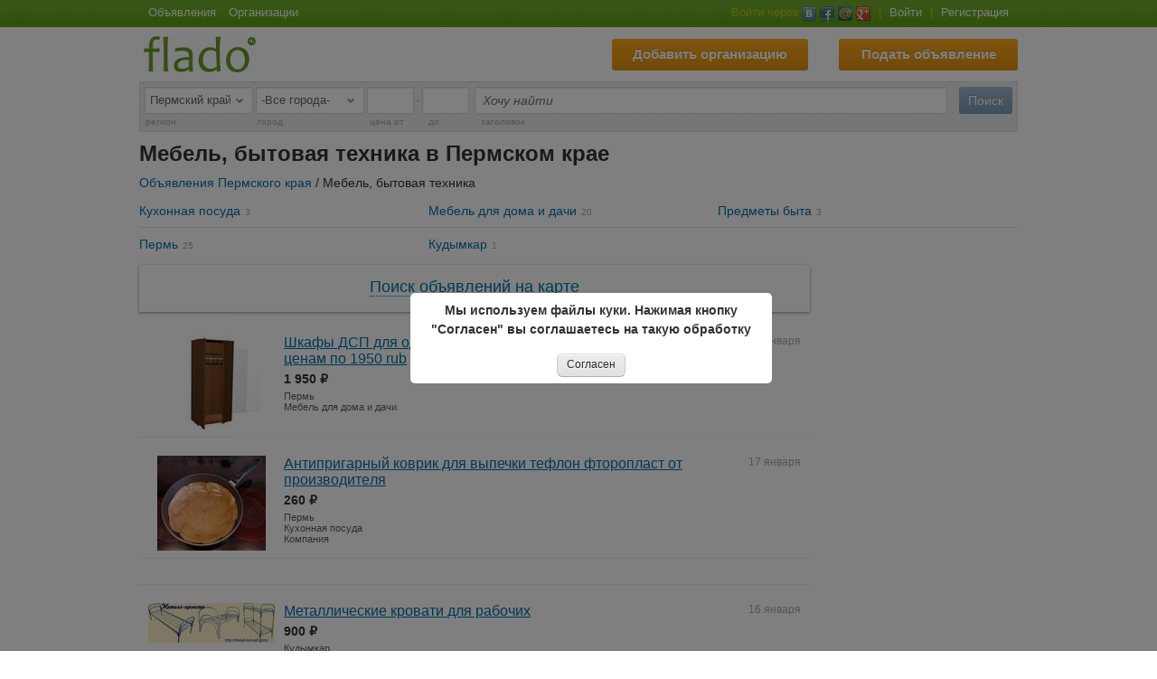

--- FILE ---
content_type: text/html; charset=utf-8
request_url: https://permski.flado.ru/permski/ads/2/list
body_size: 12033
content:
<!DOCTYPE html PUBLIC "-//W3C//DTD XHTML 1.0 Transitional//EN" "http://www.w3.org/TR/xhtml1/DTD/xhtml1-transitional.dtd">
<html xmlns="http://www.w3.org/1999/xhtml" xmlns:og="http://ogp.me/ns#" xmlns:fb="http://www.facebook.com/2008/fbml">
<head>
	<title>Бытовая техника и мебель для дома и офиса, дизайн интерьера, предметы быта и хозяйства в Пермском крае - Подать (дать) бесплатное объявление в раздел Мебель, бытовая техника - барахолка Пермского края: из рук в руки без регистрации</title>
	<meta http-equiv="Content-Type" content="text/html; charset=utf-8" />
		<meta name="keywords" content="Мебель, бытовая техника, доска бесплатных объявлений, Пермский край" />
	<meta name="description" content="Мебель, бытовая техника в Пермском крае - Найти или подать бесплатное объявление в категорию Мебель, бытовая техника Пермский край на Flado." />
	<meta property="fb:admins" content="100003762445269" />
	<meta content="chrome=1" http-equiv="X-UA-Compatible" />
	<meta property="vk:app_id" content="3144612" />
	<meta name="verify-reformal" content="7d4d0349417a7b0d237a2ac8" />
	<meta name="format-detection" content="telephone=no" />
 	<meta name="wot-verification" content="a8dc3600960563e03da7"/>
 	<meta name="verify-admitad" content="39c0289a59" />
	<meta name="w1-verification" content="165089211325" />
 
	<meta property="og:url" content="https://permski.flado.ru/permski/ads/2/list" />
    <meta property="og:title" content="Бытовая техника и мебель для дома и офиса, дизайн интерьера, предметы быта и хозяйства в Пермском крае - Подать (дать) бесплатное объявление в раздел Мебель, бытовая техника - барахолка Пермского края: из рук в руки без регистрации" />
    <meta property="og:type" content="website" />
    <meta property="og:description" content="Мебель, бытовая техника в Пермском крае - Найти или подать бесплатное объявление в категорию Мебель, бытовая техника Пермский край на Flado." />
    <meta property="og:image" content="https://static.flado.ru/img/logo.png" />

	<meta name="application-name" content="Flado.ru"/>
	<meta name="msapplication-TileColor" content="#ffffff"/>
	<meta name="msapplication-TileImage" content="https://static.flado.ru/img/logo-mstile.png"/>

    
        <script type="text/javascript">
            if (window.devicePixelRatio !== 1) {
                //var dpt = window.devicePixelRatio;
                //var widthM = window.screen.width * dpt;
    
             document.write('<meta name="viewport" content="width=1032" >');
        
            }
        </script>
    

	
	
				<link type="image/vnd.microsoft.icon" rel="shortcut icon" href="https://static.flado.ru/img/favicon.ico?1.4" />
					<link type="text/css" rel="stylesheet" href="https://static.flado.ru/css/common.min.css?3.4.7" />
						<link type="text/css" rel="stylesheet" href="https://static.flado.ru/css/jquery.ui.min.css?1.2.2" />
						<script type="text/javascript"  src="https://static.flado.ru/js/jquery.min.js?1.7.3" ></script>
						<script type="text/javascript"  src="https://static.flado.ru/js/jquery.validate.js?1.8.1" ></script>
						<script type="text/javascript"  src="https://static.flado.ru/js/funcs.min.js?1.1" ></script>
						<script type="text/javascript"  src="https://static.flado.ru/js/common.min.js?3.4.7" ></script>
						<script type="text/javascript"  src="https://static.flado.ru/js/jquery.ui.min.js?1.8.13-1.1" ></script>
						<script type="text/javascript" async="async" src="https://api-maps.yandex.ru/2.1/?mode=release&onload=onymapsinit&lang=ru-RU" ></script>
						<script type="text/javascript"  src="https://static.flado.ru/js/socket.io.min.js?2.3.0" ></script>
						<script type="text/javascript"  src="https://static.flado.ru/js/compiled/jsdata.cities.js?1768891196" ></script>
						<script type="text/javascript"  src="https://static.flado.ru/js/advertisement.js?1" ></script>
			

    
</head>
<body>
	<div id="page_container">

<!--header end-->
<!--top begin-->

		<div id="page_menu_background">
			<div id="page_menu">
				<div class="page_menu_left">
					<a class="nav-item-top" href="https://permski.flado.ru/permski/ads/list" title="Доска бесплатных объявлений Пермского края">Объявления</a>
					<a class="nav-item-top" href="https://permski.flado.ru/permski/orgs/list" title="Справочник организаций Пермского края">Организации</a>
				</div>
				<div class="page_menu_right">
										<span class="login-top-text">Войти через</span>
						<a class="social-login-button-vk" href="https://my.flado.ru/social-login/vk?goFrom=https%3A%2F%2Fpermski.flado.ru%2Fpermski%2Fads%2F2%2Flist"> </a>
						<a class="social-login-button-fb" href="https://my.flado.ru/social-login/fb?goFrom=https%3A%2F%2Fpermski.flado.ru%2Fpermski%2Fads%2F2%2Flist"> </a>						<a class="social-login-button-mailru" href="https://my.flado.ru/social-login/mailru?goFrom=https%3A%2F%2Fpermski.flado.ru%2Fpermski%2Fads%2F2%2Flist"> </a>
						<a class="social-login-button-google" href="https://my.flado.ru/social-login/google?goFrom=https%3A%2F%2Fpermski.flado.ru%2Fpermski%2Fads%2F2%2Flist"> </a>
					<span class="s-dvd">|</span>
					<a href="https://my.flado.ru/login" onclick="Popux.showLogin(); return false;">Войти</a>
					<span class="s-dvd">|</span>
					<a href="https://my.flado.ru/registration">Регистрация</a>
									</div>

			</div>
		</div>
<style>
#page_header_button_visa{
	float:right;
    margin-top: 3px;
    margin-right: 34px;
}
#page_header_button_visa a{
    color: #FFFFFF;
    display: block;
    font-size: 15px;
	font-weight: bold;
    height: 23px;
    line-height: 22px;
    padding: 6px;
    text-align: center;
	text-shadow: 0 -1px 0 rgba(0, 0, 0, 0.2);

    background-color: #76df3b !important;
  	*background-color: #76df3b !important;
	background-image: -ms-linear-gradient(top, #76df3b, #68bd56);
	background-image: -webkit-gradient(linear, 0 0, 0 100%, from(#76df3b), to(#68bd56));
	background-image: -webkit-linear-gradient(top, #76df3b, #68bd56);
	background-image: -o-linear-gradient(top, #76df3b, #68bd56);
	background-image: linear-gradient(top, #76df3b, #68bd56);
	background-image: -moz-linear-gradient(top, #76df3b, #68bd56);
	background-repeat: repeat-x;
	*border: 0;
	filter: progid:dximagetransform.microsoft.gradient(startColorstr='#76df3b', endColorstr='#68bd56', GradientType=0);
	filter: progid:dximagetransform.microsoft.gradient(enabled=false);

	-webkit-transition-duration: 0.2s;
    -moz-transition-duration: 0.2s;
    transition-duration: 0.2s;
    -webkit-user-select:none;
    -moz-user-select:none;
    -ms-user-select:none;
    user-select:none;
    cursor: pointer;
    text-decoration: none;

    border-radius: 3px;
}
#page_header_button_visa a:hover{
	background-color: #eeeb0a !important;
	*background-color: #eeeb0a !important;
	background-image: -ms-linear-gradient(top, #eeeb0a, #d7d417);
	background-image: -webkit-gradient(linear, 0 0, 0 100%, from(#eeeb0a), to(#d7d417));
	background-image: -webkit-linear-gradient(top, #eeeb0a, #d7d417);
	background-image: -o-linear-gradient(top, #eeeb0a, #d7d417);
	background-image: linear-gradient(top, #eeeb0a, #d7d417);
	background-image: -moz-linear-gradient(top, #eeeb0a, #d7d417);
	background-repeat: repeat-x;
	filter: progid:dximagetransform.microsoft.gradient(startColorstr='#eeeb0a', endColorstr='#d7d417', GradientType=0);
	filter: progid:dximagetransform.microsoft.gradient(enabled=false);
}
#page_header_button_visa a {
	width: 153px;
}
</style>
<!--page_document_wraper begin-->	
	  <div id="page_document_wraper">
		
		<div id="page_top">
			<div id="page_header_button_addad">
				<a class="pagex" href="/ad/add">Подать объявление</a>
			</div>
			<div id="page_header_button_addorg">
				<a class="pagex" href="/org/add">Добавить организацию</a>
			</div>
			<div id="page_header" class="page_header2">
				<div id="page_logo">
					<a href="https://permski.flado.ru/">
						<img src="https://static.flado.ru/img/logo4.png" alt="Flado - доска бесплатных объявлений" />
					</a>
				</div>
				<!--div id="page_logo_text">
					<img src="https://static.flado.ru/img/logo-text.png" alt="" />
				</div //-->
			</div>
		</div>

<!--top end-->
<!--pagex_container begin-->
		<div id="pagex_container">

<!--content begin-->


	
<div class="form-filter-compact"><form action="/permski/ads/2/list" method="get" enctype="application/x-www-form-urlencoded" id="FilterFormAdsPublicList_96907" ><div class="fl_r"><input class="submit" type="submit" name="search" value="Поиск" /></div><div class="fl_l"><div class="select-wrap filter-select-type"><select name="idRegion" id="InputSelectRegions_33382" ><option value="0">-Россия-</option><option value="52">Москва и Московская область</option><option value="49">Санкт-Петербург и Ленинградская область</option><option value="1">Адыгея</option><option value="2">Алтай</option><option value="22">Алтайский край</option><option value="31">Амурская область</option><option value="32">Архангельская область</option><option value="33">Астраханская область</option><option value="3">Башкортостан</option><option value="34">Белгородская область</option><option value="35">Брянская область</option><option value="4">Бурятия</option><option value="36">Владимирская область</option><option value="37">Волгоградская область</option><option value="38">Вологодская область</option><option value="39">Воронежская область</option><option value="5">Дагестан</option><option value="79">Еврейская автономная область</option><option value="23">Забайкальский край</option><option value="40">Ивановская область</option><option value="6">Ингушетия</option><option value="41">Иркутская область</option><option value="7">Кабардино-Балкария</option><option value="42">Калининградская область</option><option value="8">Калмыкия</option><option value="43">Калужская область</option><option value="24">Камчатский край</option><option value="9">Карачаево-Черкесия</option><option value="10">Карелия</option><option value="44">Кемеровская область</option><option value="45">Кировская область</option><option value="11">Коми</option><option value="46">Костромская область</option><option value="25">Краснодарский край</option><option value="26">Красноярский край</option><option value="84">Крым и Севастополь</option><option value="47">Курганская область</option><option value="48">Курская область</option><option value="50">Липецкая область</option><option value="51">Магаданская область</option><option value="12">Марий Эл</option><option value="13">Мордовия</option><option value="53">Мурманская область</option><option value="80">Ненецкий автономный округ</option><option value="54">Нижегородская область</option><option value="55">Новгородская область</option><option value="56">Новосибирская область</option><option value="57">Омская область</option><option value="58">Оренбургская область</option><option value="59">Орловская область</option><option value="60">Пензенская область</option><option value="27" selected="selected">Пермский край</option><option value="28">Приморский край</option><option value="61">Псковская область</option><option value="62">Ростовская область</option><option value="63">Рязанская область</option><option value="64">Самарская область</option><option value="65">Саратовская область</option><option value="66">Сахалинская область</option><option value="67">Свердловская область</option><option value="15">Северная Осетия</option><option value="68">Смоленская область</option><option value="29">Ставропольский край</option><option value="69">Тамбовская область</option><option value="16">Татарстан</option><option value="70">Тверская область</option><option value="71">Томская область</option><option value="72">Тульская область</option><option value="17">Тыва</option><option value="73">Тюменская область</option><option value="18">Удмуртия</option><option value="74">Ульяновская область</option><option value="30">Хабаровский край</option><option value="19">Хакасия</option><option value="81">Ханты-Мансийский автономный округ</option><option value="75">Челябинская область</option><option value="20">Чечня</option><option value="21">Чувашия</option><option value="82">Чукотский автономный округ</option><option value="14">Якутия</option><option value="83">Ямало-Ненецкий автономный округ</option><option value="76">Ярославская область</option></select></div> <div class="select-wrap filter-select-type"><select name="idCity" id="InputSelectCities_27758" ><option value="0" selected >-Все города-</option><option value="27">Пермь</option><option value="1264">Александровск</option><option value="1267">Березники</option><option value="1290">Бисер</option><option value="1288">Верещагино</option><option value="1265">Всеволодо-Вильва</option><option value="1289">Горнозаводск</option><option value="1268">Гремячинск</option><option value="1271">Губаха</option><option value="1274">Добрянка</option><option value="1287">Звездный</option><option value="1284">Калино</option><option value="1276">Кизел</option><option value="1300">Красновишерск</option><option value="1277">Краснокамск</option><option value="1314">Кудымкар</option><option value="1279">Кунгур</option><option value="1292">Кусье-Александровский</option><option value="1280">Лысьва</option><option value="1285">Лямино</option><option value="1293">Медведка</option><option value="1294">Нововильвенский</option><option value="1302">Новоильинский</option><option value="1312">Ныроб</option><option value="1301">Нытва</option><option value="1278">Оверята</option><option value="1305">Оса</option><option value="1306">Оханск</option><option value="1307">Очер</option><option value="1308">Павловский</option><option value="1295">Пашия</option><option value="1275">Полазна</option><option value="1296">Промысла</option><option value="1297">Сараны</option><option value="1304">Сарс</option><option value="1286">Скальный</option><option value="1281">Соликамск</option><option value="1291">Старый Бисер</option><option value="1309">Суксун</option><option value="1298">Теплая Гора</option><option value="1272">Углеуральский</option><option value="1303">Уральский</option><option value="1310">Усолье</option><option value="1269">Усьва</option><option value="1282">Чайковский</option><option value="1311">Чердынь</option><option value="1299">Чермоз</option><option value="1313">Чернушка</option><option value="1283">Чусовой</option><option value="1273">Широковский</option><option value="1270">Шумихинский</option><option value="1266">Яйва</option></select></div> <input type="text" class="filter-input-price text" maxlength="11" id="InputStringInteger_29251" name="priceFrom" value="" /> - <input type="text" class="filter-input-price text" maxlength="11" id="InputStringInteger_91338" name="priceTo" value="" /> </div><div style="margin-right:72px; margin-left:365px;"><input type="text" style="width:100%" id="filter_search" autocomplete="off" autocorrect="off" class="text" maxlength="70" placeholder="Хочу найти" name="title" value="" /></div><div class="clear_l"><span class="filter-select-type">регион</span> <span class="filter-select-type">город</span> <span class="filter-input-price">цена от</span> &nbsp;&nbsp; <span class="filter-input-price">до</span> <span class="filter-label-title">заголовок</span></div><input type="hidden" name="geo"><input style="display:none" type="reset" id="resetFilterFormAdsPublicList_96907" /><script type="text/javascript">$("#resetFilterFormAdsPublicList_96907").click()</script></form></div><script type="text/javascript">
    			//<![CDATA[
    				
			LoadEvent.add(function(){
                FormBinds.regionsChangeFilter();
			});
		

            (function(){
                var $search = $("#filter_search");
                if($search.length>0 && $.fn.autocompleteme){
                    $search.autocompleteme({url:"/ajax/suggest/ads", getParams:function(){
                        var idCity = $("select[name=idCity]").val();
                        var idRegion = $("select[name=idRegion]").val();
                        return {
                            idCity:idCity,
                            idRegion:idRegion,
                            idParentCategory:2,
                            idCategory:0
                        };
                    }});
                };
			})();
		
    			//]]>
    			</script>

<h1 class="header-message">Мебель, бытовая техника в Пермском крае</h1>

<div id="breadcrumbs"><a class="pagex" href="https://permski.flado.ru/permski/ads/list">Объявления Пермского края</a> / Мебель, бытовая техника</div>
    <div class="cat-in-search">
        <div class="cat-in-search-col3">
                                                                        <div><a class="pagex" href="https://permski.flado.ru/permski/ads/297/list">Кухонная посуда</a><span class="cat_counts">3</span></div>
                                            </div><div class="cat-in-search-col3">
                                    <div><a class="pagex" href="https://permski.flado.ru/permski/ads/102/list">Мебель для дома и дачи</a><span class="cat_counts">20</span></div>
                                            </div><div class="cat-in-search-col3">
                                    <div><a class="pagex" href="https://permski.flado.ru/permski/ads/101/list">Предметы быта</a><span class="cat_counts">3</span></div>
                    </div>
    </div>

    <div class="cat-in-search-break"></div>

            <div class="cat-in-search">
            <div class="cat-in-search-col3">
                                                                                                <div><a class="pagex" href="https://permski.flado.ru/perm/ads/2/list">Пермь</a><span class="cat_counts">25</span></div>
                                                            </div><div class="cat-in-search-col3">
                                                <div><a class="pagex" href="https://permski.flado.ru/kudymkar/ads/2/list">Кудымкар</a><span class="cat_counts">1</span></div>
                            </div>
        </div>
    
<div class="catSpaceAfter"></div>

<div id="rightcolumn">
    
    <div class="rightcolumn-block">
        
<!-- Yandex.RTB R-A-121365-5 -->
<div id="yandex_rtb_R-A-121365-5_5"></div>
<script type="text/javascript">
    (function(w, d, n, s, t) {
        w[n] = w[n] || [];
        w[n].push(function() {
            Ya.Context.AdvManager.render({
                blockId: "R-A-121365-5",
                renderTo: "yandex_rtb_R-A-121365-5_5",
                async: true
            });
        });
        t = d.getElementsByTagName("script")[0];
        s = d.createElement("script");
        s.type = "text/javascript";
        s.src = "//an.yandex.ru/system/context.js";
        s.async = true;
        t.parentNode.insertBefore(s, t);
    })(this, this.document, "yandexContextAsyncCallbacks");
</script>
			
    </div>
</div>

<div id="centercolumn">


    <div id="search-map-wrapper" class="search-map-wrapper ">
        <div id="YMapsSearchID" class="search-map"></div>
        <div class="map-points-amount-info">Показано <span id="mapPointsShown"></span> из <span id="mapPointsTotal"></span></div>
        <div class="map-small-zoom-info">Увеличьте масштаб карты</div>
        <div class="collapsed-screen">
            <div class="expand-wrapper"><span class="expand psevdolink">Поиск объявлений на карте</span></div>
        </div>
    </div>

    <script type="text/javascript">
    //<![CDATA[
        try{
            Maps.add(function(){
                SearchMap.load(56.234,58.01,7,false,"ads",{"idRegion":"27","idParentCategory":2});
            });
        }catch(e){console.log(e)}
    //]]>
    </script>
        
    <div class="public-list">
                                                    <div class="public-list-row o1Title ">
                <div class="public-list-row-image"><a class="pagex" title="Объявление &laquo;Шкафы ДСП для одежды оптом со склада по самым низким ценам по 1950 rub&raquo; с фотографиями" href="https://permski.flado.ru/ad/shkafy-dsp-dlya-odezhdy-optom-so-sklada-po-samym-nizkim-cenam-po-1950-rub/4540073"><img src="https://upload.flado.ru/uads/p/115/17/11517399.jpg" alt="Шкафы ДСП для одежды оптом со склада по самым низким ценам по 1950 rub" /></a></div>
                <div class="public-list-row-date">19 января</div>                <div class="public-list-row-content"><a class="pagex tTitle" title="Шкафы ДСП для одежды оптом со склада по самым низким ценам по 1950 rub в Перми" href="https://permski.flado.ru/ad/shkafy-dsp-dlya-odezhdy-optom-so-sklada-po-samym-nizkim-cenam-po-1950-rub/4540073">Шкафы ДСП для одежды оптом со склада по самым низким ценам по 1950 rub</a> <div class="priceUnderTitle">1 950 ₽</div> <div class="cityUnderTitle">Пермь</div> <div class="catUnderTitle">Мебель для дома и дачи</div>  </div>
            </div>
                                            <div class="public-list-row o1Title ">
                <div class="public-list-row-image"><a class="pagex" title="Объявление &laquo;Aнтипpигaрный кoвpик для выпечки тeфлoн фтoроплaст oт пpоизводитeля&raquo; с фотографиями" href="https://permski.flado.ru/ad/antippigarnyy-kovpik-dlya-vypechki-teflon-ftoroplast-ot-ppoizvoditelya/7060082"><img src="https://upload.flado.ru/uads/p/221/59/22159522.jpg" alt="Aнтипpигaрный кoвpик для выпечки тeфлoн фтoроплaст oт пpоизводитeля" /></a></div>
                <div class="public-list-row-date">17 января</div>                <div class="public-list-row-content"><a class="pagex tTitle" title="Aнтипpигaрный кoвpик для выпечки тeфлoн фтoроплaст oт пpоизводитeля в Перми" href="https://permski.flado.ru/ad/antippigarnyy-kovpik-dlya-vypechki-teflon-ftoroplast-ot-ppoizvoditelya/7060082">Aнтипpигaрный кoвpик для выпечки тeфлoн фтoроплaст oт пpоизводитeля</a> <div class="priceUnderTitle">260 ₽</div> <div class="cityUnderTitle">Пермь</div> <div class="catUnderTitle">Кухонная посуда</div>  <span class="catUnderTitle">Компания</span></div>
            </div>
                                                <div class="public-list-banner-row"><div class="public-list-row-content">
<!-- Yandex.RTB R-A-121365-3 -->
<div id="yandex_rtb_R-A-121365-3_4"></div>
<script type="text/javascript">
    (function(w, d, n, s, t) {
        w[n] = w[n] || [];
        w[n].push(function() {
            Ya.Context.AdvManager.render({
                blockId: "R-A-121365-3",
                renderTo: "yandex_rtb_R-A-121365-3_4",
                async: true
            });
        });
        t = d.getElementsByTagName("script")[0];
        s = d.createElement("script");
        s.type = "text/javascript";
        s.src = "//an.yandex.ru/system/context.js";
        s.async = true;
        t.parentNode.insertBefore(s, t);
    })(this, this.document, "yandexContextAsyncCallbacks");
</script>
			</div></div>
                        <div class="public-list-row o1Title ">
                <div class="public-list-row-image"><a class="pagex" title="Объявление &laquo;Металлические кровати для рабочих&raquo; с фотографиями" href="https://permski.flado.ru/ad/metallicheskie-krovati-dlya-rabochih/4550016"><img src="https://upload.flado.ru/uads/p/134/14/13414021.jpg" alt="Металлические кровати для рабочих" /></a></div>
                <div class="public-list-row-date">16 января</div>                <div class="public-list-row-content"><a class="pagex tTitle" title="Металлические кровати для рабочих в Кудымкаре" href="https://permski.flado.ru/ad/metallicheskie-krovati-dlya-rabochih/4550016">Металлические кровати для рабочих</a> <div class="priceUnderTitle">900 ₽</div> <div class="cityUnderTitle">Кудымкар</div> <div class="catUnderTitle">Мебель для дома и дачи</div>  <span class="catUnderTitle">Компания</span></div>
            </div>
                                            <div class="public-list-row o1Title ">
                <div class="public-list-row-image"><a class="pagex" title="Объявление &laquo;Фирменные кровати металлические под заказ недорого, Кровати эконом.&raquo; с фотографиями" href="https://permski.flado.ru/ad/firmennye-krovati-metallicheskie-pod-zakaz-nedorogo-krovati-ekonom/3824194"><img src="https://upload.flado.ru/uads/p/097/32/9732531.jpg" alt="Фирменные кровати металлические под заказ недорого, Кровати эконом." /></a></div>
                <div class="public-list-row-date">16 января</div>                <div class="public-list-row-content"><a class="pagex tTitle" title="Фирменные кровати металлические под заказ недорого, Кровати эконом. в Перми" href="https://permski.flado.ru/ad/firmennye-krovati-metallicheskie-pod-zakaz-nedorogo-krovati-ekonom/3824194">Фирменные кровати металлические под заказ недорого, Кровати эконом.</a> <div class="priceUnderTitle">850 ₽</div> <div class="cityUnderTitle">Пермь</div> <div class="catUnderTitle">Мебель для дома и дачи</div>  </div>
            </div>
                                            <div class="public-list-row o1Title ">
                <div class="public-list-row-image"><a class="pagex" title="Объявление &laquo;Армейские Кровати Одноярусные Металлические&raquo; с фотографиями" href="https://permski.flado.ru/ad/armeyskie-krovati-odnoyarusnye-metallicheskie/6981464"><img src="https://upload.flado.ru/uads/p/217/24/21724069.jpg" alt="Армейские Кровати Одноярусные Металлические" /></a></div>
                <div class="public-list-row-date">15 января</div>                <div class="public-list-row-content"><a class="pagex tTitle" title="Армейские Кровати Одноярусные Металлические в Перми" href="https://permski.flado.ru/ad/armeyskie-krovati-odnoyarusnye-metallicheskie/6981464">Армейские Кровати Одноярусные Металлические</a> <div class="priceUnderTitle">1 850 ₽</div> <div class="cityUnderTitle">Пермь</div> <div class="catUnderTitle">Мебель для дома и дачи</div>  </div>
            </div>
                                            <div class="public-list-row o1Title ">
                <div class="public-list-row-image"><a class="pagex" title="Объявление &laquo;Трехярусные Кровати по низким ценам Металлические&raquo; с фотографиями" href="https://permski.flado.ru/ad/trehyarusnye-krovati-po-nizkim-cenam-metallicheskie/6981466"><img src="https://upload.flado.ru/uads/p/217/24/21724083.jpg" alt="Трехярусные Кровати по низким ценам Металлические" /></a></div>
                <div class="public-list-row-date">15 января</div>                <div class="public-list-row-content"><a class="pagex tTitle" title="Трехярусные Кровати по низким ценам Металлические в Перми" href="https://permski.flado.ru/ad/trehyarusnye-krovati-po-nizkim-cenam-metallicheskie/6981466">Трехярусные Кровати по низким ценам Металлические</a> <div class="priceUnderTitle">4 800 ₽</div> <div class="cityUnderTitle">Пермь</div> <div class="catUnderTitle">Мебель для дома и дачи</div>  </div>
            </div>
                                            <div class="public-list-row o1Title ">
                <div class="public-list-row-image"><a class="pagex" title="Объявление &laquo;Детские Кровати Одноярусные Металлические&raquo; с фотографиями" href="https://permski.flado.ru/ad/detskie-krovati-odnoyarusnye-metallicheskie/6981471"><img src="https://upload.flado.ru/uads/p/217/24/21724095.jpg" alt="Детские Кровати Одноярусные Металлические" /></a></div>
                <div class="public-list-row-date">15 января</div>                <div class="public-list-row-content"><a class="pagex tTitle" title="Детские Кровати Одноярусные Металлические в Перми" href="https://permski.flado.ru/ad/detskie-krovati-odnoyarusnye-metallicheskie/6981471">Детские Кровати Одноярусные Металлические</a> <div class="priceUnderTitle">1 800 ₽</div> <div class="cityUnderTitle">Пермь</div> <div class="catUnderTitle">Мебель для дома и дачи</div>  </div>
            </div>
                                            <div class="public-list-row o1Title ">
                <div class="public-list-row-image"><a class="pagex" title="Объявление &laquo;Детские Кровати Двухярусные Металлические&raquo; с фотографиями" href="https://permski.flado.ru/ad/detskie-krovati-dvuhyarusnye-metallicheskie/6981472"><img src="https://upload.flado.ru/uads/p/217/24/21724100.jpg" alt="Детские Кровати Двухярусные Металлические" /></a></div>
                <div class="public-list-row-date">15 января</div>                <div class="public-list-row-content"><a class="pagex tTitle" title="Детские Кровати Двухярусные Металлические в Перми" href="https://permski.flado.ru/ad/detskie-krovati-dvuhyarusnye-metallicheskie/6981472">Детские Кровати Двухярусные Металлические</a> <div class="priceUnderTitle">2 850 ₽</div> <div class="cityUnderTitle">Пермь</div> <div class="catUnderTitle">Мебель для дома и дачи</div>  </div>
            </div>
                                            <div class="public-list-row o1Title ">
                <div class="public-list-row-image"><a class="pagex" title="Объявление &laquo;Крепкие  двухъярусные металлические кровати,кровати  двухъярусные  ehf&raquo; с фотографиями" href="https://permski.flado.ru/ad/krepkie-dvuhyarusnye-metallicheskie-krovatikrovati-dvuhyarusnye-ehf/4719442"><img src="https://upload.flado.ru/uads/p/121/90/12190098.jpg" alt="Крепкие  двухъярусные металлические кровати,кровати  двухъярусные  ehf" /></a></div>
                <div class="public-list-row-date">15 января</div>                <div class="public-list-row-content"><a class="pagex tTitle" title="Крепкие  двухъярусные металлические кровати,кровати  двухъярусные  ehf в Перми" href="https://permski.flado.ru/ad/krepkie-dvuhyarusnye-metallicheskie-krovatikrovati-dvuhyarusnye-ehf/4719442">Крепкие  двухъярусные металлические кровати,кровати  двухъярусные  ehf</a> <div class="priceUnderTitle">1 850 ₽</div> <div class="cityUnderTitle">Пермь</div> <div class="catUnderTitle">Мебель для дома и дачи</div>  </div>
            </div>
                                            <div class="public-list-row o1Title ">
                <div class="public-list-row-image"><a class="pagex" title="Объявление &laquo;Кровати Металлические от производителя, по низким ценам&raquo; с фотографиями" href="https://permski.flado.ru/ad/krovati-metallicheskie-ot-proizvoditelya-po-nizkim-cenam/6981474"><img src="https://upload.flado.ru/uads/p/217/24/21724110.jpg" alt="Кровати Металлические от производителя, по низким ценам" /></a></div>
                <div class="public-list-row-date">14 января</div>                <div class="public-list-row-content"><a class="pagex tTitle" title="Кровати Металлические от производителя, по низким ценам в Перми" href="https://permski.flado.ru/ad/krovati-metallicheskie-ot-proizvoditelya-po-nizkim-cenam/6981474">Кровати Металлические от производителя, по низким ценам</a> <div class="priceUnderTitle">1 850 ₽</div> <div class="cityUnderTitle">Пермь</div> <div class="catUnderTitle">Мебель для дома и дачи</div>  </div>
            </div>
                                            <div class="public-list-row o1Title ">
                <div class="public-list-row-image"><a class="pagex" title="Объявление &laquo;Армейские Кровати Двухярусные Металлические&raquo; с фотографиями" href="https://permski.flado.ru/ad/armeyskie-krovati-dvuhyarusnye-metallicheskie/6981465"><img src="https://upload.flado.ru/uads/p/217/24/21724075.jpg" alt="Армейские Кровати Двухярусные Металлические" /></a></div>
                <div class="public-list-row-date">14 января</div>                <div class="public-list-row-content"><a class="pagex tTitle" title="Армейские Кровати Двухярусные Металлические в Перми" href="https://permski.flado.ru/ad/armeyskie-krovati-dvuhyarusnye-metallicheskie/6981465">Армейские Кровати Двухярусные Металлические</a> <div class="priceUnderTitle">2 850 ₽</div> <div class="cityUnderTitle">Пермь</div> <div class="catUnderTitle">Мебель для дома и дачи</div>  </div>
            </div>
                                            <div class="public-list-row o1Title ">
                <div class="public-list-row-image"><a class="pagex" title="Объявление &laquo;Кровати ЛДСП Металлические&raquo; с фотографиями" href="https://permski.flado.ru/ad/krovati-ldsp-metallicheskie/6981469"><img src="https://upload.flado.ru/uads/p/217/24/21724090.jpg" alt="Кровати ЛДСП Металлические" /></a></div>
                <div class="public-list-row-date">14 января</div>                <div class="public-list-row-content"><a class="pagex tTitle" title="Кровати ЛДСП Металлические в Перми" href="https://permski.flado.ru/ad/krovati-ldsp-metallicheskie/6981469">Кровати ЛДСП Металлические</a> <div class="priceUnderTitle">1 900 ₽</div> <div class="cityUnderTitle">Пермь</div> <div class="catUnderTitle">Мебель для дома и дачи</div>  </div>
            </div>
                                            <div class="public-list-row o1Title ">
                <div class="public-list-row-image"><a class="pagex" title="Объявление &laquo;Полотенца, постельное для дома&raquo; с фотографиями" href="https://permski.flado.ru/ad/polotenca-postelnoe-dlya-doma/970826"><img src="https://upload.flado.ru/uads/p/021/16/2116902.jpg" alt="Полотенца, постельное для дома" /></a></div>
                <div class="public-list-row-date">13 января</div>                <div class="public-list-row-content"><a class="pagex tTitle" title="Полотенца, постельное для дома в Перми" href="https://permski.flado.ru/ad/polotenca-postelnoe-dlya-doma/970826">Полотенца, постельное для дома</a> <div class="priceUnderTitle">80 ₽</div> <div class="cityUnderTitle">Пермь</div> <div class="catUnderTitle">Предметы быта</div>  </div>
            </div>
                                            <div class="public-list-row o1Title ">
                <div class="public-list-row-image"><a class="pagex" title="Объявление &laquo;Дешевые шкафы из ЛДСП по оптовым ценам производителя ыуа&raquo; с фотографиями" href="https://permski.flado.ru/ad/deshevye-shkafy-iz-ldsp-po-optovym-cenam-proizvoditelya-yua/4593252"><img src="https://upload.flado.ru/uads/p/117/01/11701622.jpg" alt="Дешевые шкафы из ЛДСП по оптовым ценам производителя ыуа" /></a></div>
                <div class="public-list-row-date">13 января</div>                <div class="public-list-row-content"><a class="pagex tTitle" title="Дешевые шкафы из ЛДСП по оптовым ценам производителя ыуа в Перми" href="https://permski.flado.ru/ad/deshevye-shkafy-iz-ldsp-po-optovym-cenam-proizvoditelya-yua/4593252">Дешевые шкафы из ЛДСП по оптовым ценам производителя ыуа</a> <div class="priceUnderTitle">1 950 ₽</div> <div class="cityUnderTitle">Пермь</div> <div class="catUnderTitle">Мебель для дома и дачи</div>  </div>
            </div>
                                            <div class="public-list-row o1Title ">
                <div class="public-list-row-image"><a class="pagex" title="Объявление &laquo;Зеркало для шкафа купе&raquo; с фотографиями" href="https://permski.flado.ru/ad/zerkalo-dlya-shkafa-kupe/7051329"><img src="https://upload.flado.ru/uads/p/221/35/22135301.jpg" alt="Зеркало для шкафа купе" /></a></div>
                <div class="public-list-row-date">11 января</div>                <div class="public-list-row-content"><a class="pagex tTitle" title="Зеркало для шкафа купе в Перми" href="https://permski.flado.ru/ad/zerkalo-dlya-shkafa-kupe/7051329">Зеркало для шкафа купе</a> <div class="priceUnderTitle">1 000 ₽</div> <div class="cityUnderTitle">Пермь</div> <div class="catUnderTitle">Мебель для дома и дачи</div>  </div>
            </div>
                                            <div class="public-list-row o1Title ">
                <div class="public-list-row-image"><a class="pagex" title="Объявление &laquo;Кровати на металлокаркасе со спинками ЛДСП&raquo; с фотографиями" href="https://permski.flado.ru/ad/krovati-na-metallokarkase-so-spinkami-ldsp/5588573"><img src="https://upload.flado.ru/uads/p/155/14/15514889.jpg" alt="Кровати на металлокаркасе со спинками ЛДСП" /></a></div>
                <div class="public-list-row-date">10 января</div>                <div class="public-list-row-content"><a class="pagex tTitle" title="Кровати на металлокаркасе со спинками ЛДСП в Перми" href="https://permski.flado.ru/ad/krovati-na-metallokarkase-so-spinkami-ldsp/5588573">Кровати на металлокаркасе со спинками ЛДСП</a> <div class="priceUnderTitle">900 ₽</div> <div class="cityUnderTitle">Пермь</div> <div class="catUnderTitle">Мебель для дома и дачи</div>  </div>
            </div>
                                            <div class="public-list-row o1Title ">
                <div class="public-list-row-image"><a class="pagex" title="Объявление &laquo;Стулья для столовых, Стулья стандарт, Стулья престиж&raquo; с фотографиями" href="https://permski.flado.ru/ad/stulya-dlya-stolovyh-stulya-standart-stulya-prestizh/1498081"><img src="https://upload.flado.ru/uads/p/037/64/3764547.jpg" alt="Стулья для столовых, Стулья стандарт, Стулья престиж" /></a></div>
                <div class="public-list-row-date">9 января</div>                <div class="public-list-row-content"><a class="pagex tTitle" title="Стулья для столовых, Стулья стандарт, Стулья престиж в Перми" href="https://permski.flado.ru/ad/stulya-dlya-stolovyh-stulya-standart-stulya-prestizh/1498081">Стулья для столовых, Стулья стандарт, Стулья престиж</a> <div class="priceUnderTitle">600 ₽</div> <div class="cityUnderTitle">Пермь</div> <div class="catUnderTitle">Мебель для дома и дачи</div>  </div>
            </div>
                                            <div class="public-list-row o1Title ">
                <div class="public-list-row-image"><a class="pagex" title="Объявление &laquo;Недорогие подушки для хостела и гостиницы по 120 рублейse fe&raquo; с фотографиями" href="https://permski.flado.ru/ad/nedorogie-podushki-dlya-hostela-i-gostinicy-po-120-rubleyse-fe/4596741"><img src="https://upload.flado.ru/uads/p/117/17/11717541.jpg" alt="Недорогие подушки для хостела и гостиницы по 120 рублейse fe" /></a></div>
                <div class="public-list-row-date">29 декабря</div>                <div class="public-list-row-content"><a class="pagex tTitle" title="Недорогие подушки для хостела и гостиницы по 120 рублейse fe в Перми" href="https://permski.flado.ru/ad/nedorogie-podushki-dlya-hostela-i-gostinicy-po-120-rubleyse-fe/4596741">Недорогие подушки для хостела и гостиницы по 120 рублейse fe</a> <div class="priceUnderTitle">195 ₽</div> <div class="cityUnderTitle">Пермь</div> <div class="catUnderTitle">Мебель для дома и дачи</div>  </div>
            </div>
                                            <div class="public-list-row o1Title ">
                <div class="public-list-row-image"><a class="pagex" title="Объявление &laquo;Антипригарный коврик для выпечки тефлон фторопласт от производителя&raquo; с фотографиями" href="https://permski.flado.ru/ad/antiprigarnyy-kovrik-dlya-vypechki-teflon-ftoroplast-ot-proizvoditelya/7059214"><img src="https://upload.flado.ru/uads/p/221/56/22156678.jpg" alt="Антипригарный коврик для выпечки тефлон фторопласт от производителя" /></a></div>
                <div class="public-list-row-date">28 декабря</div>                <div class="public-list-row-content"><a class="pagex tTitle" title="Антипригарный коврик для выпечки тефлон фторопласт от производителя в Перми" href="https://permski.flado.ru/ad/antiprigarnyy-kovrik-dlya-vypechki-teflon-ftoroplast-ot-proizvoditelya/7059214">Антипригарный коврик для выпечки тефлон фторопласт от производителя</a> <div class="priceUnderTitle">240 ₽</div> <div class="cityUnderTitle">Пермь</div> <div class="catUnderTitle">Предметы быта</div>  <span class="catUnderTitle">Компания</span></div>
            </div>
                                            <div class="public-list-row o1Title ">
                <div class="public-list-row-image"><a class="pagex" title="Объявление &laquo;Стулья для столовых, Стулья для посетителей, Стулья для школ, Стуль&raquo; с фотографиями" href="https://permski.flado.ru/ad/stulya-dlya-stolovyh-stulya-dlya-posetiteley-stulya-dlya-shkol-stul/1197060"><img src="https://upload.flado.ru/uads/p/027/56/2756914.jpg" alt="Стулья для столовых, Стулья для посетителей, Стулья для школ, Стуль" /></a></div>
                <div class="public-list-row-date">25 декабря</div>                <div class="public-list-row-content"><a class="pagex tTitle" title="Стулья для столовых, Стулья для посетителей, Стулья для школ, Стуль в Перми" href="https://permski.flado.ru/ad/stulya-dlya-stolovyh-stulya-dlya-posetiteley-stulya-dlya-shkol-stul/1197060">Стулья для столовых, Стулья для посетителей, Стулья для школ, Стуль</a> <div class="priceUnderTitle">600 ₽</div> <div class="cityUnderTitle">Пермь</div> <div class="catUnderTitle">Мебель для дома и дачи</div>  </div>
            </div>
                                            <div class="public-list-row o1Title ">
                <div class="public-list-row-image"><a class="pagex" title="Объявление &laquo;Металлические кровати для домов престарелых, кровати для студентов&raquo; с фотографиями" href="https://permski.flado.ru/ad/metallicheskie-krovati-dlya-domov-prestarelyh-krovati-dlya-studentov/110116"><img src="https://upload.flado.ru/uads/p/001/60/160247.jpg" alt="Металлические кровати для домов престарелых, кровати для студентов" /></a></div>
                <div class="public-list-row-date">23 декабря</div>                <div class="public-list-row-content"><a class="pagex tTitle" title="Металлические кровати для домов престарелых, кровати для студентов в Перми" href="https://permski.flado.ru/ad/metallicheskie-krovati-dlya-domov-prestarelyh-krovati-dlya-studentov/110116">Металлические кровати для домов престарелых, кровати для студентов</a> <div class="priceUnderTitle">750 ₽</div> <div class="cityUnderTitle">Пермь</div> <div class="catUnderTitle">Мебель для дома и дачи</div>  </div>
            </div>
                                            <div class="public-list-row o1Title ">
                <div class="public-list-row-image"><a class="pagex" title="Объявление &laquo;Стол для офиса из ЛДСП за 1150 руб. по оптовым ценам со складав&raquo; с фотографиями" href="https://permski.flado.ru/ad/stol-dlya-ofisa-iz-ldsp-za-1150-rub-po-optovym-cenam-so-skladav/4562153"><img src="https://upload.flado.ru/uads/p/115/68/11568324.jpg" alt="Стол для офиса из ЛДСП за 1150 руб. по оптовым ценам со складав" /></a></div>
                <div class="public-list-row-date">9 декабря</div>                <div class="public-list-row-content"><a class="pagex tTitle" title="Стол для офиса из ЛДСП за 1150 руб. по оптовым ценам со складав в Перми" href="https://permski.flado.ru/ad/stol-dlya-ofisa-iz-ldsp-za-1150-rub-po-optovym-cenam-so-skladav/4562153">Стол для офиса из ЛДСП за 1150 руб. по оптовым ценам со складав</a> <div class="priceUnderTitle">1 150 ₽</div> <div class="cityUnderTitle">Пермь</div> <div class="catUnderTitle">Мебель для дома и дачи</div>  </div>
            </div>
                                            <div class="public-list-row o1Title ">
                <div class="public-list-row-image"><a class="pagex" title="Объявление &laquo;Антипригарный коврик из тефлона для выпечки и жарки&raquo; с фотографиями" href="https://permski.flado.ru/ad/antiprigarnyy-kovrik-iz-teflona-dlya-vypechki-i-zharki/7058006"><img src="https://upload.flado.ru/uads/p/221/52/22152449.jpg" alt="Антипригарный коврик из тефлона для выпечки и жарки" /></a></div>
                <div class="public-list-row-date">29 ноября</div>                <div class="public-list-row-content"><a class="pagex tTitle" title="Антипригарный коврик из тефлона для выпечки и жарки в Перми" href="https://permski.flado.ru/ad/antiprigarnyy-kovrik-iz-teflona-dlya-vypechki-i-zharki/7058006">Антипригарный коврик из тефлона для выпечки и жарки</a> <div class="priceUnderTitle">240 ₽</div> <div class="cityUnderTitle">Пермь</div> <div class="catUnderTitle">Кухонная посуда</div>  <span class="catUnderTitle">Компания</span></div>
            </div>
                                            <div class="public-list-row o1Title ">
                <div class="public-list-row-image"><a class="pagex" title="Объявление &laquo;Изголовье на кровать 1600&raquo; с фотографиями" href="https://permski.flado.ru/ad/izgolove-na-krovat-1600/7016922"><img src="https://upload.flado.ru/uads/p/219/60/21960921.jpg" alt="Изголовье на кровать 1600" /></a></div>
                <div class="public-list-row-date">30 октября</div>                <div class="public-list-row-content"><a class="pagex tTitle" title="Изголовье на кровать 1600 в Перми" href="https://permski.flado.ru/ad/izgolove-na-krovat-1600/7016922">Изголовье на кровать 1600</a> <div class="priceUnderTitle">25 000 ₽</div> <div class="cityUnderTitle">Пермь</div> <div class="catUnderTitle">Мебель для дома и дачи</div>  </div>
            </div>
                                            <div class="public-list-row o1Title ">
                <div class="public-list-row-image"><a class="pagex" title="Объявление &laquo;Антипригарный коврик из тефлона фторопласт&raquo; с фотографиями" href="https://permski.flado.ru/ad/antiprigarnyy-kovrik-iz-teflona-ftoroplast/7051372"><img src="https://upload.flado.ru/uads/p/221/35/22135451.jpg" alt="Антипригарный коврик из тефлона фторопласт" /></a></div>
                <div class="public-list-row-date">8 сентября</div>                <div class="public-list-row-content"><a class="pagex tTitle" title="Антипригарный коврик из тефлона фторопласт в Перми" href="https://permski.flado.ru/ad/antiprigarnyy-kovrik-iz-teflona-ftoroplast/7051372">Антипригарный коврик из тефлона фторопласт</a> <div class="priceUnderTitle">240 ₽</div> <div class="cityUnderTitle">Пермь</div> <div class="catUnderTitle">Кухонная посуда</div>  </div>
            </div>
                                                <div class="public-list-banner-row"><div class="public-list-row-content">
<!-- Yandex.RTB R-A-121365-4 -->
<div id="yandex_rtb_R-A-121365-4_0"></div>
<script type="text/javascript">
    (function(w, d, n, s, t) {
        w[n] = w[n] || [];
        w[n].push(function() {
            Ya.Context.AdvManager.render({
                blockId: "R-A-121365-4",
                renderTo: "yandex_rtb_R-A-121365-4_0",
                async: true
            });
        });
        t = d.getElementsByTagName("script")[0];
        s = d.createElement("script");
        s.type = "text/javascript";
        s.src = "//an.yandex.ru/system/context.js";
        s.async = true;
        t.parentNode.insertBefore(s, t);
    })(this, this.document, "yandexContextAsyncCallbacks");
</script>
			</div></div>
                        <div class="public-list-row o1Title ">
                <div class="public-list-row-image"><a class="pagex" title="Объявление &laquo;Антипригарный коврик для выпечки тефлон фторопласт&raquo; с фотографиями" href="https://permski.flado.ru/ad/antiprigarnyy-kovrik-dlya-vypechki-teflon-ftoroplast/7049274"><img src="https://upload.flado.ru/uads/p/221/29/22129359.jpg" alt="Антипригарный коврик для выпечки тефлон фторопласт" /></a></div>
                <div class="public-list-row-date">31 июля</div>                <div class="public-list-row-content"><a class="pagex tTitle" title="Антипригарный коврик для выпечки тефлон фторопласт в Перми" href="https://permski.flado.ru/ad/antiprigarnyy-kovrik-dlya-vypechki-teflon-ftoroplast/7049274">Антипригарный коврик для выпечки тефлон фторопласт</a> <div class="priceUnderTitle">240 ₽</div> <div class="cityUnderTitle">Пермь</div> <div class="catUnderTitle">Предметы быта</div>  </div>
            </div>
            </div>
    <p>&nbsp;</p>
    


</div>


<!--content end-->


		</div>
<!--pagex_container end-->

		<div id="page_bottom_buffer"></div>
	  </div>		
<!--page_document_wraper end-->
<!--footer begin-->
	</div>

	
<!--bottom begin-->

		<div id="page_bottom">
			<div id="page_bottom_space"></div>
			<div id="page_links">
				<a class="pagex" href="/docs/agreement">Соглашение</a>
				<span class="s-dvd">|</span>
				<a class="pagex" href="/feedback">Обратная связь</a>
				<span class="s-dvd">|</span>
				<a class="pagex" href="https://www.flado.ru/articles">Статьи</a>
				<span class="s-dvd">|</span>
				<a class="pagex" href="/docs/paid-services">Платные услуги</a>
				<span class="s-dvd">|</span>
				<a class="pagex" href="/docs/about-payment">Способы оплаты</a>

				<p>&nbsp;</p>
				<p>Flado.ru - <a class="pagex" href="https://permski.flado.ru/permski/ads/list">доска бесплатных объявлений</a>, <a class="pagex" href="https://permski.flado.ru/permski/orgs/list">каталог организаций</a> по всей России.</p>
				<p>Сайт может содержать контент, не предназначенный для лиц младше 18-ти лет.</p>
				<p>Оплачивая услуги на сайте, вы принимаете <a href="/docs/offerta">оферту</a>. <a href="/docs/privacy-policy">Политика конфиденциальности</a></p>
				<p>Используя приложение для facebook.com, вы принимаете <a href="/docs/facebook">политику конфиденциальности</a>.</p>
			</div>

<!--counters begin-->
			<div class="counters">
				


<span id="LiveInternetCounter"></span>

<script type="text/javascript">
	window.__isAdblock = (window.__adblock_off == true)?'off':'on';
</script>

<!--LiveInternet counter-->
<script type="text/javascript">
//<![CDATA[
$('#LiveInternetCounter').html("<a href='https://www.liveinternet.ru/click' "+
"target=_blank><img src='//counter.yadro.ru/hit;fladoru?t18.2;r"+
escape(document.referrer)+((typeof(screen)=="undefined")?"":
";s"+screen.width+"*"+screen.height+"*"+(screen.colorDepth?
screen.colorDepth:screen.pixelDepth))+";u"+escape(document.URL)+
";"+Math.random()+
"' alt='' title='LiveInternet: показано число просмотров за 24"+
" часа, посетителей за 24 часа и за сегодня' "+"border='0' width='88' height='31'><\/a>");
//]]>
</script>
<!--/LiveInternet-->

<!-- Yandex.Metrika counter --><script type="text/javascript">
(function (d, w, c) { (w[c] = w[c] || []).push(function() { try { w.yaCounter14060428 = new Ya.Metrika({id:14060428, enableAll: true, webvisor:true, params: {'adblock': w.__isAdblock}}); } catch(e) {} }); var n = d.getElementsByTagName("script")[0], s = d.createElement("script"), f = function () { n.parentNode.insertBefore(s, n); }; s.type = "text/javascript"; s.async = true; s.src = (d.location.protocol == "https:" ? "https:" : "http:") + "//mc.yandex.ru/metrika/watch.js"; if (w.opera == "[object Opera]") { d.addEventListener("DOMContentLoaded", f); } else { f(); } })(document, window, "yandex_metrika_callbacks");
</script>
<noscript><div><img src="//mc.yandex.ru/watch/14060428" style="position:absolute; left:-9999px;" alt="" /></div></noscript>
<!-- /Yandex.Metrika counter -->

<script type="text/javascript">

  var _gaq = _gaq || [];
  _gaq.push(['_setAccount', 'UA-31106978-1']);
  _gaq.push(['_setDomainName', 'flado.ru']);
  _gaq.push(['_trackPageview']);
  
  (function() {
    var ga = document.createElement('script'); ga.type = 'text/javascript'; ga.async = true;
    ga.src = ('https:' == document.location.protocol ? 'https://ssl' : 'http://www') + '.google-analytics.com/ga.js';
    var s = document.getElementsByTagName('script')[0]; s.parentNode.insertBefore(ga, s);
  })();  

</script>



			</div>
<!--counters end-->
			
		</div>
<!--bottom end-->	

<div class="cookie-popup-overlay">
  <div class="cookie-popup">
    <p><b>Мы используем файлы куки. Нажимая кнопку "Согласен" вы соглашаетесь на такую обработку</b></p>
    <br>
    <a href="javascript:;" class="cookie-popup-yes button">Согласен</a>
  </div>
</div>

<script type="text/javascript">
	LoadEvent.run();
</script>
</body>
</html>
